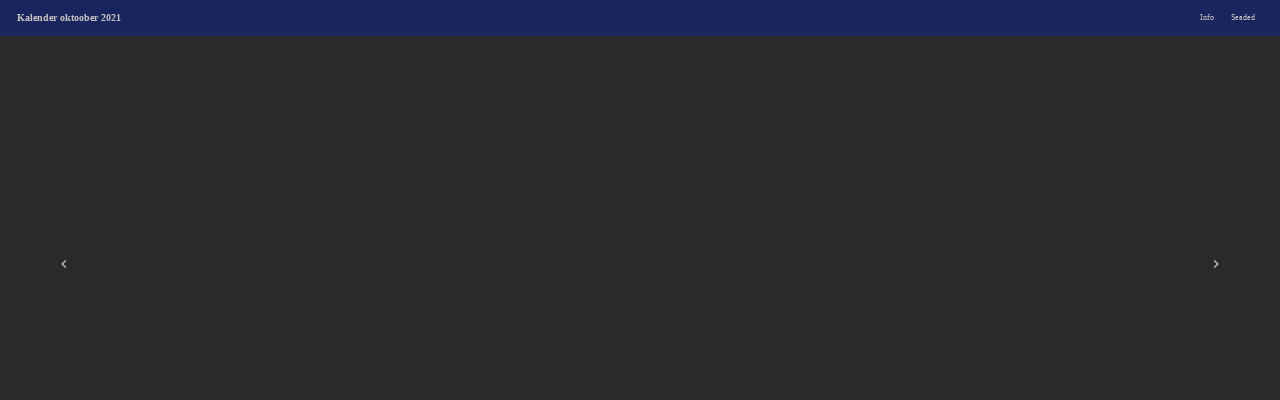

--- FILE ---
content_type: text/html;charset=UTF-8
request_url: https://kalender.piibel.net/?theme=dark&year=2021&fontface=serif&fontsize=8&viewmode=katol&keel=et&month=10
body_size: 1228
content:
<!DOCTYPE html>
<html lang="et"><head><title>Kalender oktoober 2021</title><meta charset="UTF-8"><meta name="viewport" content="initial-scale=1, maximum-scale=3, user-scalable=yes" /><meta name="color-scheme" content="dark light"><link rel="stylesheet" type="text/css" href="css/kalendernet.min.css" media="all" /><script>var xOpen = xOpen || function(url){var u=url.replace(/.*\?/i,'?'),v=1;window.open(('standalone' in window.navigator)&&v==1?'piibel://'+u: url,'Piibel.NET_Window');return false;}</script><script>var xGoto = xGoto || function(dir){var link=$('.go'+dir);if(link.length)window.location.href=link[0].href;return false;}</script></head><body class="dtp dark-theme serif" style="font-size:8px"><div class="pais"><div class="title"><span class="b"><a href="?"><span class="tlogo katol"></span><span class="ttitle katol">Kalender oktoober 2021</span></a></span></div><nav class="nav settings"><div class="xleft">&nbsp;<a class="goleft" href="?theme=dark&fontface=serif&fontsize=8&viewmode=katol&keel=et&month=9&year=2021">&lt;</a></div><div class="xright">&nbsp;<a class="goright" href="?theme=dark&fontface=serif&fontsize=8&viewmode=katol&keel=et&month=11&year=2021">&gt;</a></div><div class="button"><a href="?info=1&viewmode=katol">Info</a></div><div class="button button-settings"><a>Seaded</a></div></nav></div><div id="loosung-settings-content" class="loosung-settings-content" style="display:none;"><div class="loosung-settings"><script>l=()=>{var sp=(e)=>{e.stopPropagation()};var a=document.querySelector('.loosung-settings');if(a){a.addEventListener('click',e=>{e.stopPropagation()})}var b=document.querySelector('.loosung-settings-content');if(b){b.addEventListener('click',e=>{e.stopPropagation();b.style.display='none'})}var c=document.querySelector('.button-settings');if(c){c.addEventListener('click',(e,x)=>{e.stopPropagation();b.style.display=(b.style.display==='none')?'block':'none'})}};window.onload=(e)=>{l()}</script><div><span class="ch"><b class="b">Kalender:</b></span>&nbsp;<span class="c"><a  href="?theme=dark&year=2021&month=10&fontface=serif&fontsize=8&viewmode=eaok&keel=et">eaok</a></span>&nbsp;<span class="c"><a  href="?theme=dark&year=2021&month=10&fontface=serif&fontsize=8&viewmode=eelk&keel=et">eelk</a></span>&nbsp;<span class="c"><a  href="?theme=dark&year=2021&month=10&fontface=serif&fontsize=8&viewmode=loosung&keel=et">loosung</a></span>&nbsp;<span class="c"><a  href="?theme=dark&year=2021&month=10&fontface=serif&fontsize=8&viewmode=ekbl&keel=et">ekbl</a></span>&nbsp;<span class="c"><a  href="?theme=dark&year=2021&month=10&fontface=serif&fontsize=8&viewmode=emk&keel=et">emk</a></span>&nbsp;<span class="c"><a  href="?theme=dark&year=2021&month=10&fontface=serif&fontsize=8&viewmode=katoliku&keel=et">katoliku</a></span>&nbsp;<span class="c"><a  href="?theme=dark&year=2021&month=10&fontface=serif&fontsize=8&viewmode=koos&keel=et">koos</a></span>&nbsp;</div><div><span class="ch"><b class="b">Aasta:</b></span>&nbsp;<span class="c"><a href="?theme=dark&year=2021&fontface=serif&fontsize=8&viewmode=katol&keel=et&month=10"><b class="b selected">2021</b></a></span>&nbsp;<span class="c"><a href="?theme=dark&year=2022&fontface=serif&fontsize=8&viewmode=katol&keel=et&month=10">2022</a></span>&nbsp;<span class="c"><a href="?theme=dark&year=2023&fontface=serif&fontsize=8&viewmode=katol&keel=et&month=10">2023</a></span>&nbsp;<span class="c"><a href="?theme=dark&year=2024&fontface=serif&fontsize=8&viewmode=katol&keel=et&month=10">2024</a></span>&nbsp;<span class="c"><a href="?theme=dark&year=2025&fontface=serif&fontsize=8&viewmode=katol&keel=et&month=10">2025</a></span>&nbsp;<span class="c"><a href="?theme=dark&year=2026&fontface=serif&fontsize=8&viewmode=katol&keel=et&month=10">2026</a></span>&nbsp;</div><div><span class="ch"><b class="b">Kuu:</b></span>&nbsp;<span class="c"><a href="?theme=dark&month=1&fontface=serif&fontsize=8&viewmode=katol&keel=et">1</a></span>&nbsp;<span class="c"><a href="?theme=dark&month=2&fontface=serif&fontsize=8&viewmode=katol&keel=et">2</a></span>&nbsp;<span class="c"><a href="?theme=dark&month=3&fontface=serif&fontsize=8&viewmode=katol&keel=et">3</a></span>&nbsp;<span class="c"><a href="?theme=dark&month=4&fontface=serif&fontsize=8&viewmode=katol&keel=et">4</a></span>&nbsp;<span class="c"><a href="?theme=dark&month=5&fontface=serif&fontsize=8&viewmode=katol&keel=et">5</a></span>&nbsp;<span class="c"><a href="?theme=dark&month=6&fontface=serif&fontsize=8&viewmode=katol&keel=et">6</a></span>&nbsp;<span class="c"><a href="?theme=dark&month=7&fontface=serif&fontsize=8&viewmode=katol&keel=et">7</a></span>&nbsp;<span class="c"><a href="?theme=dark&month=8&fontface=serif&fontsize=8&viewmode=katol&keel=et">8</a></span>&nbsp;<span class="c"><a href="?theme=dark&month=9&fontface=serif&fontsize=8&viewmode=katol&keel=et">9</a></span>&nbsp;<span class="c"><a href="?theme=dark&month=10&fontface=serif&fontsize=8&viewmode=katol&keel=et"><b class="b selected">10</b></a></span>&nbsp;<span class="c"><a href="?theme=dark&month=11&fontface=serif&fontsize=8&viewmode=katol&keel=et">11</a></span>&nbsp;<span class="c"><a href="?theme=dark&month=12&fontface=serif&fontsize=8&viewmode=katol&keel=et">12</a></span>&nbsp;</div><div><span class="ch"><b class="b">Tähesuurus:</b></span>&nbsp;<span class="c"><a href="?theme=dark&year=2021&month=10&fontface=serif&fontsize=7&viewmode=katol&keel=et">&lt;</a></span>&nbsp;8&nbsp;<span class="c"><a href="?theme=dark&year=2021&month=10&fontface=serif&fontsize=9&viewmode=katol&keel=et">&gt;</a></span>&nbsp;</div><div><span class="ch"><b class="b">Tähekuju:</b></span>&nbsp;<span class="c"><a href="?theme=dark&year=2021&month=10&fontface=sans&fontsize=8&viewmode=katol&keel=et">Sans</a></span>&nbsp;<span class="c"><a href="?theme=dark&year=2021&month=10&fontface=serif&fontsize=8&viewmode=katol&keel=et"><b class="b selected">Serif</b></a></span>&nbsp;</div><div><span class="ch"><b class="b">Teema:</b></span>&nbsp;<span class="c"><a href="?theme=light&year=2021&month=10&fontface=serif&fontsize=8&viewmode=katol&keel=et">Hele</a></span>&nbsp;<span class="c"><a href="?theme=dark&year=2021&month=10&fontface=serif&fontsize=8&viewmode=katol&keel=et"><b class="b selected">Tume</b></a></span></div></div></div><div id="sisu"><div class="left-nav" onclick="xGoto('left')"><svg class='svg-left' xmlns='http://www.w3.org/2000/svg' width='2em' height='2em' viewBox='0 0 24 24'><path d='M15.41 7.41L14 6l-6 6 6 6 1.41-1.41L10.83 12z'/></svg></div><div class="middle-container"></div><div class="right-nav" onclick="xGoto('right')"><svg class='svg-right' xmlns='http://www.w3.org/2000/svg' width='2em' height='2em' viewBox='0 0 24 24'><path d='M10 6L8.59 7.41 13.17 12l-4.58 4.59L10 18l6-6z'/></svg></div></div><script src="js/libs.js"></script></body></html>


